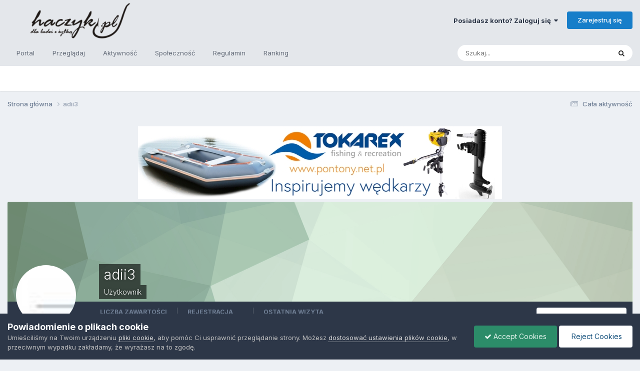

--- FILE ---
content_type: text/html;charset=UTF-8
request_url: https://haczyk.pl/forum/profile/14134-adii3/?tab=field_core_pfield_11
body_size: 9967
content:
<!DOCTYPE html>
<html lang="pl-PL" dir="ltr">
	<head>
		<meta charset="utf-8">
        
		<title>adii3 - Forum wędkarskie haczyk.pl</title>
		
			<script>
(function(i,s,o,g,r,a,m){i['GoogleAnalyticsObject']=r;i[r]=i[r]||function(){
(i[r].q=i[r].q||[]).push(arguments)},i[r].l=1*new Date();a=s.createElement(o),
m=s.getElementsByTagName(o)[0];a.async=1;a.src=g;m.parentNode.insertBefore(a,m)
})(window,document,'script','//www.google-analytics.com/analytics.js','ga');

ga('create', 'UA-48783394-1', 'auto');
ga('send', 'pageview');

</script>

<!-- AutoRequest "ON" -->

<script>

var gfkSstConf = {
"url": "config.sensic.net/pl1-sst-w.js",
"media" : "haczykPL",
"content" : "www"
};


(function (w, d, c, s, id) {
if (d.getElementById(id)) {return;}
w[id] = w[id] || function () {
if ("undefined" == typeof gfkSstApi) {w[id].queue.push(arguments[0]);
} else {gfkSstApi.impression(arguments[0]);}
};
w[id].queue = w[id].queue || [];
var tag = d.createElement(s); var el = d.getElementsByTagName(s)[0];
tag.id = id; tag.async = true; tag.src = '//' + c.url;
el.parentNode.insertBefore(tag, el);
})(window, document, gfkSstConf, 'script', 'gfkSst');

</script> 
		
		
		
		

	<meta name="viewport" content="width=device-width, initial-scale=1">


	
	


	<meta name="twitter:card" content="summary" />




	
		
			
				<meta property="og:site_name" content="Forum wędkarskie haczyk.pl">
			
		
	

	
		
			
				<meta property="og:locale" content="pl_PL">
			
		
	


	
		<link rel="canonical" href="https://haczyk.pl/forum/profile/14134-adii3/" />
	





<link rel="manifest" href="https://haczyk.pl/forum/manifest.webmanifest/">
<meta name="msapplication-config" content="https://haczyk.pl/forum/browserconfig.xml/">
<meta name="msapplication-starturl" content="/">
<meta name="application-name" content="Forum wędkarskie haczyk.pl">
<meta name="apple-mobile-web-app-title" content="Forum wędkarskie haczyk.pl">

	<meta name="theme-color" content="#e4e7eb">










<link rel="preload" href="//haczyk.pl/forum/applications/core/interface/font/fontawesome-webfont.woff2?v=4.7.0" as="font" crossorigin="anonymous">
		


	<link rel="preconnect" href="https://fonts.googleapis.com">
	<link rel="preconnect" href="https://fonts.gstatic.com" crossorigin>
	
		<link href="https://fonts.googleapis.com/css2?family=Inter:wght@300;400;500;600;700&display=swap" rel="stylesheet">
	



	<link rel='stylesheet' href='https://haczyk.pl/forum/uploads/css_built_13/341e4a57816af3ba440d891ca87450ff_framework.css?v=955b6ab35f1762982481' media='all'>

	<link rel='stylesheet' href='https://haczyk.pl/forum/uploads/css_built_13/05e81b71abe4f22d6eb8d1a929494829_responsive.css?v=955b6ab35f1762982481' media='all'>

	<link rel='stylesheet' href='https://haczyk.pl/forum/uploads/css_built_13/20446cf2d164adcc029377cb04d43d17_flags.css?v=955b6ab35f1762982481' media='all'>

	<link rel='stylesheet' href='https://haczyk.pl/forum/uploads/css_built_13/90eb5adf50a8c640f633d47fd7eb1778_core.css?v=955b6ab35f1762982481' media='all'>

	<link rel='stylesheet' href='https://haczyk.pl/forum/uploads/css_built_13/5a0da001ccc2200dc5625c3f3934497d_core_responsive.css?v=955b6ab35f1762982481' media='all'>

	<link rel='stylesheet' href='https://haczyk.pl/forum/uploads/css_built_13/ffdbd8340d5c38a97b780eeb2549bc3f_profiles.css?v=955b6ab35f1762982481' media='all'>

	<link rel='stylesheet' href='https://haczyk.pl/forum/uploads/css_built_13/f2ef08fd7eaff94a9763df0d2e2aaa1f_streams.css?v=955b6ab35f1762982481' media='all'>

	<link rel='stylesheet' href='https://haczyk.pl/forum/uploads/css_built_13/9be4fe0d9dd3ee2160f368f53374cd3f_leaderboard.css?v=955b6ab35f1762982481' media='all'>

	<link rel='stylesheet' href='https://haczyk.pl/forum/uploads/css_built_13/125515e1b6f230e3adf3a20c594b0cea_profiles_responsive.css?v=955b6ab35f1762982481' media='all'>





<link rel='stylesheet' href='https://haczyk.pl/forum/uploads/css_built_13/258adbb6e4f3e83cd3b355f84e3fa002_custom.css?v=955b6ab35f1762982481' media='all'>




		
		

	</head>
	<body class='ipsApp ipsApp_front ipsJS_none ipsClearfix' data-controller='core.front.core.app' data-message="" data-pageApp='core' data-pageLocation='front' data-pageModule='members' data-pageController='profile' data-pageID='14134'  >
		
        

        

		<a href='#ipsLayout_mainArea' class='ipsHide' title='Przejdź do głównej zawartości tej strony' accesskey='m'>Skocz do zawartości</a>
		





		<div id='ipsLayout_header' class='ipsClearfix'>
			<header>
				<div class='ipsLayout_container'>
					


<a href='https://haczyk.pl/forum/' id='elLogo' accesskey='1'><img src="https://haczyk.pl/forum/uploads/monthly_2020_09/1728781060_logoforum.png.d039e7eba2ac0c2c46e3f5f94b7a1bf6.png.b5e7b26c7949110fd38850438dc56238.png" alt='Forum wędkarskie haczyk.pl'></a>

					
						

	<ul id='elUserNav' class='ipsList_inline cSignedOut ipsResponsive_showDesktop'>
		
        
		
        
        
            
            <li id='elSignInLink'>
                <a href='https://haczyk.pl/forum/login/' data-ipsMenu-closeOnClick="false" data-ipsMenu id='elUserSignIn'>
                    Posiadasz konto? Zaloguj się &nbsp;<i class='fa fa-caret-down'></i>
                </a>
                
<div id='elUserSignIn_menu' class='ipsMenu ipsMenu_auto ipsHide'>
	<form accept-charset='utf-8' method='post' action='https://haczyk.pl/forum/login/'>
		<input type="hidden" name="csrfKey" value="2bf3db30619fc0df737087e7a5bdd1cc">
		<input type="hidden" name="ref" value="aHR0cHM6Ly9oYWN6eWsucGwvZm9ydW0vcHJvZmlsZS8xNDEzNC1hZGlpMy8/dGFiPWZpZWxkX2NvcmVfcGZpZWxkXzEx">
		<div data-role="loginForm">
			
			
			
				<div class='ipsColumns ipsColumns_noSpacing'>
					<div class='ipsColumn ipsColumn_wide' id='elUserSignIn_internal'>
						
<div class="ipsPad ipsForm ipsForm_vertical">
	<h4 class="ipsType_sectionHead">Zaloguj się</h4>
	<br><br>
	<ul class='ipsList_reset'>
		<li class="ipsFieldRow ipsFieldRow_noLabel ipsFieldRow_fullWidth">
			
			
				<input type="text" placeholder="Nazwa użytkownika" name="auth" autocomplete="username">
			
		</li>
		<li class="ipsFieldRow ipsFieldRow_noLabel ipsFieldRow_fullWidth">
			<input type="password" placeholder="Hasło" name="password" autocomplete="current-password">
		</li>
		<li class="ipsFieldRow ipsFieldRow_checkbox ipsClearfix">
			<span class="ipsCustomInput">
				<input type="checkbox" name="remember_me" id="remember_me_checkbox" value="1" checked aria-checked="true">
				<span></span>
			</span>
			<div class="ipsFieldRow_content">
				<label class="ipsFieldRow_label" for="remember_me_checkbox">Zapamiętaj mnie</label>
				<span class="ipsFieldRow_desc">Nie polecane na współdzielonych komputerach</span>
			</div>
		</li>
		<li class="ipsFieldRow ipsFieldRow_fullWidth">
			<button type="submit" name="_processLogin" value="usernamepassword" class="ipsButton ipsButton_primary ipsButton_small" id="elSignIn_submit">Zaloguj się</button>
			
				<p class="ipsType_right ipsType_small">
					
						<a href='https://haczyk.pl/forum/lostpassword/' >
					
					Nie pamiętasz hasła?</a>
				</p>
			
		</li>
	</ul>
</div>
					</div>
					<div class='ipsColumn ipsColumn_wide'>
						<div class='ipsPadding' id='elUserSignIn_external'>
							<div class='ipsAreaBackground_light ipsPadding:half'>
								
								
									<div class='ipsType_center ipsMargin_top:half'>
										

<button type="submit" name="_processLogin" value="2" class='ipsButton ipsButton_verySmall ipsButton_fullWidth ipsSocial ipsSocial_facebook' style="background-color: #3a579a">
	
		<span class='ipsSocial_icon'>
			
				<i class='fa fa-facebook-official'></i>
			
		</span>
		<span class='ipsSocial_text'>Użyj konta Facebook</span>
	
</button>
									</div>
								
							</div>
						</div>
					</div>
				</div>
			
		</div>
	</form>
</div>
            </li>
            
        
		
			<li>
				
					<a href='https://haczyk.pl/forum/register/' data-ipsDialog data-ipsDialog-size='narrow' data-ipsDialog-title='Zarejestruj się' id='elRegisterButton' class='ipsButton ipsButton_normal ipsButton_primary'>Zarejestruj się</a>
				
			</li>
		
	</ul>

						
<ul class='ipsMobileHamburger ipsList_reset ipsResponsive_hideDesktop'>
	<li data-ipsDrawer data-ipsDrawer-drawerElem='#elMobileDrawer'>
		<a href='#'>
			
			
				
			
			
			
			<i class='fa fa-navicon'></i>
		</a>
	</li>
</ul>
					
				</div>
			</header>
			

	<nav data-controller='core.front.core.navBar' class=' ipsResponsive_showDesktop'>
		<div class='ipsNavBar_primary ipsLayout_container '>
			<ul data-role="primaryNavBar" class='ipsClearfix'>
				


	
		
		
		<li  id='elNavSecondary_27' data-role="navBarItem" data-navApp="core" data-navExt="CustomItem">
			
			
				<a href="http://haczyk.pl/"  data-navItem-id="27" >
					Portal<span class='ipsNavBar_active__identifier'></span>
				</a>
			
			
		</li>
	
	

	
		
		
		<li  id='elNavSecondary_1' data-role="navBarItem" data-navApp="core" data-navExt="CustomItem">
			
			
				<a href="https://haczyk.pl/forum/"  data-navItem-id="1" >
					Przeglądaj<span class='ipsNavBar_active__identifier'></span>
				</a>
			
			
				<ul class='ipsNavBar_secondary ipsHide' data-role='secondaryNavBar'>
					


	
		
		
		<li  id='elNavSecondary_8' data-role="navBarItem" data-navApp="forums" data-navExt="Forums">
			
			
				<a href="https://haczyk.pl/forum/"  data-navItem-id="8" >
					Forum<span class='ipsNavBar_active__identifier'></span>
				</a>
			
			
		</li>
	
	

	
		
		
		<li  id='elNavSecondary_9' data-role="navBarItem" data-navApp="gallery" data-navExt="Gallery">
			
			
				<a href="https://haczyk.pl/forum/gallery/"  data-navItem-id="9" >
					Galeria<span class='ipsNavBar_active__identifier'></span>
				</a>
			
			
		</li>
	
	

	
	

	
		
		
		<li  id='elNavSecondary_11' data-role="navBarItem" data-navApp="core" data-navExt="StaffDirectory">
			
			
				<a href="https://haczyk.pl/forum/staff/"  data-navItem-id="11" >
					Administracja<span class='ipsNavBar_active__identifier'></span>
				</a>
			
			
		</li>
	
	

	
		
		
		<li  id='elNavSecondary_12' data-role="navBarItem" data-navApp="core" data-navExt="OnlineUsers">
			
			
				<a href="https://haczyk.pl/forum/online/"  data-navItem-id="12" >
					Użytkownicy online<span class='ipsNavBar_active__identifier'></span>
				</a>
			
			
		</li>
	
	

					<li class='ipsHide' id='elNavigationMore_1' data-role='navMore'>
						<a href='#' data-ipsMenu data-ipsMenu-appendTo='#elNavigationMore_1' id='elNavigationMore_1_dropdown'>Więcej <i class='fa fa-caret-down'></i></a>
						<ul class='ipsHide ipsMenu ipsMenu_auto' id='elNavigationMore_1_dropdown_menu' data-role='moreDropdown'></ul>
					</li>
				</ul>
			
		</li>
	
	

	
		
		
		<li  id='elNavSecondary_2' data-role="navBarItem" data-navApp="core" data-navExt="CustomItem">
			
			
				<a href="https://haczyk.pl/forum/discover/"  data-navItem-id="2" >
					Aktywność<span class='ipsNavBar_active__identifier'></span>
				</a>
			
			
				<ul class='ipsNavBar_secondary ipsHide' data-role='secondaryNavBar'>
					


	
		
		
		<li  id='elNavSecondary_3' data-role="navBarItem" data-navApp="core" data-navExt="AllActivity">
			
			
				<a href="https://haczyk.pl/forum/discover/"  data-navItem-id="3" >
					Cała aktywność<span class='ipsNavBar_active__identifier'></span>
				</a>
			
			
		</li>
	
	

	
		
		
		<li  id='elNavSecondary_4' data-role="navBarItem" data-navApp="core" data-navExt="YourActivityStreams">
			
			
				<a href="#"  data-navItem-id="4" >
					Twoje kanały aktywności<span class='ipsNavBar_active__identifier'></span>
				</a>
			
			
		</li>
	
	

	
		
		
		<li  id='elNavSecondary_5' data-role="navBarItem" data-navApp="core" data-navExt="YourActivityStreamsItem">
			
			
				<a href="https://haczyk.pl/forum/discover/unread/"  data-navItem-id="5" >
					Nieprzeczytana zawartość<span class='ipsNavBar_active__identifier'></span>
				</a>
			
			
		</li>
	
	

	
		
		
		<li  id='elNavSecondary_6' data-role="navBarItem" data-navApp="core" data-navExt="YourActivityStreamsItem">
			
			
				<a href="https://haczyk.pl/forum/discover/content-started/"  data-navItem-id="6" >
					Zawartość, którą rozpocząłeś<span class='ipsNavBar_active__identifier'></span>
				</a>
			
			
		</li>
	
	

	
		
		
		<li  id='elNavSecondary_7' data-role="navBarItem" data-navApp="core" data-navExt="Search">
			
			
				<a href="https://haczyk.pl/forum/search/"  data-navItem-id="7" >
					Szukaj<span class='ipsNavBar_active__identifier'></span>
				</a>
			
			
		</li>
	
	

					<li class='ipsHide' id='elNavigationMore_2' data-role='navMore'>
						<a href='#' data-ipsMenu data-ipsMenu-appendTo='#elNavigationMore_2' id='elNavigationMore_2_dropdown'>Więcej <i class='fa fa-caret-down'></i></a>
						<ul class='ipsHide ipsMenu ipsMenu_auto' id='elNavigationMore_2_dropdown_menu' data-role='moreDropdown'></ul>
					</li>
				</ul>
			
		</li>
	
	

	
		
		
		<li  id='elNavSecondary_26' data-role="navBarItem" data-navApp="core" data-navExt="CustomItem">
			
			
				<a href="https://haczyk.pl/forum/search/?type=core_members" target='_blank' rel="noopener" data-navItem-id="26" >
					Społeczność<span class='ipsNavBar_active__identifier'></span>
				</a>
			
			
		</li>
	
	

	
		
		
		<li  id='elNavSecondary_28' data-role="navBarItem" data-navApp="core" data-navExt="CustomItem">
			
			
				<a href="https://haczyk.pl/forum/topic/382-regulamin-forum-httphaczykplforum_ipbindexphptopic382-regulamin-forum-haczykplhaczykpl/"  data-navItem-id="28" >
					Regulamin<span class='ipsNavBar_active__identifier'></span>
				</a>
			
			
		</li>
	
	

	
		
		
		<li  id='elNavSecondary_29' data-role="navBarItem" data-navApp="core" data-navExt="Leaderboard">
			
			
				<a href="https://haczyk.pl/forum/leaderboard/"  data-navItem-id="29" >
					Ranking<span class='ipsNavBar_active__identifier'></span>
				</a>
			
			
		</li>
	
	

	
	

	
	

				<li class='ipsHide' id='elNavigationMore' data-role='navMore'>
					<a href='#' data-ipsMenu data-ipsMenu-appendTo='#elNavigationMore' id='elNavigationMore_dropdown'>Więcej</a>
					<ul class='ipsNavBar_secondary ipsHide' data-role='secondaryNavBar'>
						<li class='ipsHide' id='elNavigationMore_more' data-role='navMore'>
							<a href='#' data-ipsMenu data-ipsMenu-appendTo='#elNavigationMore_more' id='elNavigationMore_more_dropdown'>Więcej <i class='fa fa-caret-down'></i></a>
							<ul class='ipsHide ipsMenu ipsMenu_auto' id='elNavigationMore_more_dropdown_menu' data-role='moreDropdown'></ul>
						</li>
					</ul>
				</li>
			</ul>
			

	<div id="elSearchWrapper">
		<div id='elSearch' data-controller="core.front.core.quickSearch">
			<form accept-charset='utf-8' action='//haczyk.pl/forum/search/?do=quicksearch' method='post'>
                <input type='search' id='elSearchField' placeholder='Szukaj...' name='q' autocomplete='off' aria-label='Szukaj'>
                <details class='cSearchFilter'>
                    <summary class='cSearchFilter__text'></summary>
                    <ul class='cSearchFilter__menu'>
                        
                        <li><label><input type="radio" name="type" value="all" ><span class='cSearchFilter__menuText'>Wszędzie</span></label></li>
                        
                        
                            <li><label><input type="radio" name="type" value="core_statuses_status" checked><span class='cSearchFilter__menuText'>Aktualizacje statusu</span></label></li>
                        
                            <li><label><input type="radio" name="type" value="forums_topic"><span class='cSearchFilter__menuText'>Tematy</span></label></li>
                        
                            <li><label><input type="radio" name="type" value="gallery_image"><span class='cSearchFilter__menuText'>Grafiki</span></label></li>
                        
                            <li><label><input type="radio" name="type" value="gallery_album_item"><span class='cSearchFilter__menuText'>Albumy</span></label></li>
                        
                            <li><label><input type="radio" name="type" value="core_members"><span class='cSearchFilter__menuText'>Użytkownicy</span></label></li>
                        
                    </ul>
                </details>
				<button class='cSearchSubmit' type="submit" aria-label='Szukaj'><i class="fa fa-search"></i></button>
			</form>
		</div>
	</div>

		</div>
	</nav>

			
<ul id='elMobileNav' class='ipsResponsive_hideDesktop' data-controller='core.front.core.mobileNav'>
	
		
			<li id='elMobileBreadcrumb'>
				<a href='https://haczyk.pl/forum/'>
					<span>Strona główna</span>
				</a>
			</li>
		
	
	
	
	<li >
		<a data-action="defaultStream" href='https://haczyk.pl/forum/discover/'><i class="fa fa-newspaper-o" aria-hidden="true"></i></a>
	</li>

	

	
		<li class='ipsJS_show'>
			<a href='https://haczyk.pl/forum/search/'><i class='fa fa-search'></i></a>
		</li>
	
</ul>
		</div>
		<main id='ipsLayout_body' class='ipsLayout_container'>
			<div id='ipsLayout_contentArea'>
				<div id='ipsLayout_contentWrapper'>
					
<nav class='ipsBreadcrumb ipsBreadcrumb_top ipsFaded_withHover'>
	

	<ul class='ipsList_inline ipsPos_right'>
		
		<li >
			<a data-action="defaultStream" class='ipsType_light '  href='https://haczyk.pl/forum/discover/'><i class="fa fa-newspaper-o" aria-hidden="true"></i> <span>Cała aktywność</span></a>
		</li>
		
	</ul>

	<ul data-role="breadcrumbList">
		<li>
			<a title="Strona główna" href='https://haczyk.pl/forum/'>
				<span>Strona główna <i class='fa fa-angle-right'></i></span>
			</a>
		</li>
		
		
			<li>
				
					<a href='https://haczyk.pl/forum/profile/14134-adii3/'>
						<span>adii3 </span>
					</a>
				
			</li>
		
	</ul>
</nav>
					
					<div id='ipsLayout_mainArea'>
						 <center>
   
<a href="http://www.pontony.net.pl/" target="_blank"><img src="https://haczyk.pl/galeria/albums/userpics/10677/banery/tokarex.jpg" alt="tokarex pontony" title="tokarex pontony" width="728" height="146" border="0" hspace="0" vspace="5" /></a>  


</center>
						
						
						

	




						

<!-- When altering this template be sure to also check for similar in the hovercard -->
<div data-controller='core.front.profile.main'>
	

<header data-role="profileHeader">
    <div class='ipsPageHead_special ' id='elProfileHeader' data-controller='core.global.core.coverPhoto' data-url="https://haczyk.pl/forum/profile/14134-adii3/?csrfKey=2bf3db30619fc0df737087e7a5bdd1cc" data-coverOffset='0'>
        
        <div class='ipsCoverPhoto_container' style="background-color: hsl(128, 100%, 80% )">
            <img src='https://haczyk.pl/forum/uploads/set_resources_13/84c1e40ea0e759e3f1505eb1788ddf3c_pattern.png' class='ipsCoverPhoto_photo' data-action="toggleCoverPhoto" alt=''>
        </div>
        
        
        <div class='ipsColumns ipsColumns_collapsePhone' data-hideOnCoverEdit>
            <div class='ipsColumn ipsColumn_fixed ipsColumn_narrow ipsPos_center' id='elProfilePhoto'>
                
                <a href="https://haczyk.pl/forum/uploads/monthly_2019_02/LOGO.JPG.8348dc4a1549ab7fbf35a56de05043a0.JPG" data-ipsLightbox class='ipsUserPhoto ipsUserPhoto_xlarge'>
                    <img src='https://haczyk.pl/forum/uploads/monthly_2019_02/LOGO.thumb.JPG.ae6d12fbac20395bf4a37cbd0e44c26b.JPG' alt=''>
                </a>
                
                
            </div>
            <div class='ipsColumn ipsColumn_fluid'>
                <div class='ipsPos_left ipsPad cProfileHeader_name ipsType_normal'>
                    <h1 class='ipsType_reset ipsPageHead_barText'>
                        adii3

                        
                        
                    </h1>
                    <span>
						
						<span class='ipsPageHead_barText'><span style='color:#'>Użytkownik</span></span>
					</span>
                </div>
                
                <ul class='ipsList_inline ipsPad ipsResponsive_hidePhone ipsResponsive_block ipsPos_left'>
                    
                    <li>

<div data-followApp='core' data-followArea='member' data-followID='14134'  data-controller='core.front.core.followButton'>
	
		

	
</div></li>
                    
                    
                </ul>
                
            </div>
        </div>
    </div>

    <div class='ipsGrid ipsAreaBackground ipsPad ipsResponsive_showPhone ipsResponsive_block'>
        
        
        

        
        
        <div data-role='switchView' class='ipsGrid_span12'>
            <div data-action="goToProfile" data-type='phone' class='ipsHide'>
                <a href='https://haczyk.pl/forum/profile/14134-adii3/' class='ipsButton ipsButton_veryLight ipsButton_small ipsButton_fullWidth' title="Profil adii3"><i class='fa fa-user'></i></a>
            </div>
            <div data-action="browseContent" data-type='phone' class=''>
                <a href="https://haczyk.pl/forum/profile/14134-adii3/content/" rel="nofollow" class='ipsButton ipsButton_veryLight ipsButton_small ipsButton_fullWidth'  title="Zawartość adii3"><i class='fa fa-newspaper-o'></i></a>
            </div>
        </div>
    </div>

    <div id='elProfileStats' class='ipsClearfix sm:ipsPadding ipsResponsive_pull'>
        <div data-role='switchView' class='ipsResponsive_hidePhone ipsPos_right'>
            <a href='https://haczyk.pl/forum/profile/14134-adii3/' class='ipsButton ipsButton_veryLight ipsButton_small ipsPos_right ipsHide' data-action="goToProfile" data-type='full' title="Profil adii3"><i class='fa fa-user'></i> <span class='ipsResponsive_showDesktop ipsResponsive_inline'>&nbsp;Pokaż profil</span></a>
            <a href="https://haczyk.pl/forum/profile/14134-adii3/content/" rel="nofollow" class='ipsButton ipsButton_veryLight ipsButton_small ipsPos_right ' data-action="browseContent" data-type='full' title="Zawartość adii3"><i class='fa fa-newspaper-o'></i> <span class='ipsResponsive_showDesktop ipsResponsive_inline'>&nbsp;Zobacz aktywność</span></a>
        </div>
        <ul class='ipsList_reset ipsFlex ipsFlex-ai:center ipsFlex-fw:wrap ipsPos_left ipsResponsive_noFloat'>
            <li>
                <h4 class='ipsType_minorHeading'>Liczba zawartości</h4>
                1
            </li>
            <li>
                <h4 class='ipsType_minorHeading'>Rejestracja</h4>
                <time datetime='2019-01-04T12:54:51Z' title='04.01.2019 12:54' data-short='7 l '>4 Stycznia 2019</time>
            </li>
            
            <li>
                <h4 class='ipsType_minorHeading'>Ostatnia wizyta</h4>
                <span>
					
                    <time datetime='2019-03-09T09:05:51Z' title='09.03.2019 09:05' data-short='6 l '>9 Marca 2019</time>
				</span>
            </li>
            
            
        </ul>
    </div>
</header>
	<div data-role="profileContent" class='ipsSpacer_top'>

		<div class='ipsColumns ipsColumns_collapseTablet' data-controller="core.front.profile.body">
			<div class='ipsColumn ipsColumn_fixed ipsColumn_veryWide' id='elProfileInfoColumn'>
				<div class='ipsPadding ipsBox ipsResponsive_pull'>
					
					
						

						
					

					
					
					
                        
                    
					
	 				
					
						
						<div class='ipsWidget ipsWidget_vertical cProfileSidebarBlock ipsBox ipsBox--child ipsSpacer_bottom' data-location='customFields'>
							
                                <h2 class='ipsWidget_title ipsType_reset'>Informacje o profilu</h2>
                            
                            <div class='ipsWidget_inner ipsPad'>
								<ul class='ipsDataList ipsDataList_reducedSpacing cProfileFields'>
									
									
									
									
										<li class='ipsDataItem ipsType_break'>
											
												<span class='ipsDataItem_generic ipsDataItem_size3 ipsType_break'><strong>Lokalizacja</strong></span>
												<div class='ipsDataItem_generic'><div class='ipsType_break ipsContained'>Polska</div></div>
											
										</li>
									
									
									
										<li class='ipsDataItem ipsType_break'>
											
												<span class='ipsDataItem_generic ipsDataItem_size3 ipsType_break'><strong>Zainteresowanie</strong></span>
												<div class='ipsDataItem_generic'><div class='ipsType_break ipsContained'>https://łowimy.pl</div></div>
											
										</li>
									
									
								</ul>
							</div>
						</div>
						
					
					
					
						<div class='ipsWidget ipsWidget_vertical cProfileSidebarBlock ipsBox ipsBox--child ipsSpacer_bottom' data-controller='core.front.profile.toggleBlock'>
							


	<h2 class='ipsWidget_title ipsType_reset'>
		Ostatnie wizyty
	</h2>
	<div class='ipsWidget_inner ipsPad'>
		<div class='ipsType_center ipsType_medium'>
			<p class='ipsType_light'>
				Blok z ostatnimi odwiedzającymi dany profil jest wyłączony i nie jest wyświetlany użytkownikom.
			</p>
            
		</div>
	</div>

		
						</div>
					
				</div>

			</div>
			<section class='ipsColumn ipsColumn_fluid'>
				
					<div class='ipsWidget ipsBox ipsMargin_bottom'>
						<h2 class='ipsWidget_title ipsType_reset ipsFlex ipsFlex-ai:center ipsFlex-jc:between'>
							<span>
								
									adii3's Achievements
								
							</span>
						</h2>
						<div class='ipsWidget_inner ipsPadding_horizontal ipsPadding_vertical:half ipsType_center cProfileAchievements'>
							
							
									
								
							
							
								
									<div class='ipsPadding_vertical:half'>
								
										<p class='ipsType_reset cProfileRepScore cProfileRepScore_neutral ipsRadius:full ipsDimension_height:4 ipsDimension_minWidth:4 ipsPadding_horizontal:half ipsType_large ipsFlex-inline ipsFlex-ai:center ipsFlex-jc:center' data-ipsTooltip title="Neutral">0</p>
										<h3 class='ipsType_reset ipsType_unbold ipsType_medium ipsType_light ipsMargin_top:half'>
											Reputacja
										</h3>
								
									</div>
								
							
							
						</div>
					</div>
				

				<div class='ipsBox ipsResponsive_pull'>
					

	<div class='ipsTabs ipsTabs_stretch ipsClearfix' id='elProfileTabs' data-ipsTabBar data-ipsTabBar-contentArea='#elProfileTabs_content'>
		<a href='#elProfileTabs' data-action='expandTabs'><i class='fa fa-caret-down'></i></a>
		<ul role="tablist">
			
				<li>
					<a href='https://haczyk.pl/forum/profile/14134-adii3/?tab=activity' id='elProfileTab_activity' class='ipsTabs_item ipsType_center ' role="tab" aria-selected="false">Kanał aktywności</a>
				</li>
			
				<li>
					<a href='https://haczyk.pl/forum/profile/14134-adii3/?tab=field_core_pfield_11' id='elProfileTab_field_core_pfield_11' class='ipsTabs_item ipsType_center ipsTabs_activeItem' role="tab" aria-selected="true">About Me</a>
				</li>
			
				<li>
					<a href='https://haczyk.pl/forum/profile/14134-adii3/?tab=node_gallery_galleryImages' id='elProfileTab_node_gallery_galleryImages' class='ipsTabs_item ipsType_center ' role="tab" aria-selected="false">Images</a>
				</li>
			
		</ul>
	</div>

<div id='elProfileTabs_content' class='ipsTabs_panels ipsPadding ipsAreaBackground_reset'>
	
		
	
		
			<div id="ipsTabs_elProfileTabs_elProfileTab_field_core_pfield_11_panel" class='ipsTabs_panel ipsAreaBackground_reset'>
				
<h2 class='ipsType_pageTitle ipsSpacer_top'>About Me</h2>
<div class='ipsType_richText ipsType_normal ipsSpacer_top' data-controller='core.front.core.lightboxedImages'>
	<p>
	<a href="https://xn--owimy-j7a.pl" rel="external nofollow">https://łowimy.pl</a>
</p>
</div>

			</div>
		
	
		
	
</div>
				</div>
			</section>
		</div>

	</div>
</div>


						


					</div>
					


					
<nav class='ipsBreadcrumb ipsBreadcrumb_bottom ipsFaded_withHover'>
	
		


	

	<ul class='ipsList_inline ipsPos_right'>
		
		<li >
			<a data-action="defaultStream" class='ipsType_light '  href='https://haczyk.pl/forum/discover/'><i class="fa fa-newspaper-o" aria-hidden="true"></i> <span>Cała aktywność</span></a>
		</li>
		
	</ul>

	<ul data-role="breadcrumbList">
		<li>
			<a title="Strona główna" href='https://haczyk.pl/forum/'>
				<span>Strona główna <i class='fa fa-angle-right'></i></span>
			</a>
		</li>
		
		
			<li>
				
					<a href='https://haczyk.pl/forum/profile/14134-adii3/'>
						<span>adii3 </span>
					</a>
				
			</li>
		
	</ul>
</nav>
				</div>
			</div>
			
		</main>
		<footer id='ipsLayout_footer' class='ipsClearfix'>
			<div class='ipsLayout_container'>
				<center><iframe src="//www.facebook.com/plugins/likebox.php?href=http%3A%2F%2Fwww.facebook.com%2Fpages%2Fhaczykpl%2F413223848694033&width=750&height=258&colorscheme=light&show_faces=true&border_color&stream=false&header=false" scrolling="no" frameborder="0" style="border:none; overflow:hidden; width:728px; height:258px;" allowTransparency="true"></iframe><center>
				


<ul class='ipsList_inline ipsType_center ipsSpacer_top' id="elFooterLinks">
	
	
	
	
	
	
	<li><a rel="nofollow" href='https://haczyk.pl/forum/cookies/'>Ciasteczka</a></li>

</ul>	


<p id='elCopyright'>
	<span id='elCopyright_userLine'></span>
	<a rel='nofollow' title='Invision Community' href='https://www.invisioncommunity.com/'>Powered by Invision Community</a>
</p>
			</div>
		</footer>
		
<div id='elMobileDrawer' class='ipsDrawer ipsHide'>
	<div class='ipsDrawer_menu'>
		<a href='#' class='ipsDrawer_close' data-action='close'><span>&times;</span></a>
		<div class='ipsDrawer_content ipsFlex ipsFlex-fd:column'>
			
				<div class='ipsPadding ipsBorder_bottom'>
					<ul class='ipsToolList ipsToolList_vertical'>
						<li>
							<a href='https://haczyk.pl/forum/login/' id='elSigninButton_mobile' class='ipsButton ipsButton_light ipsButton_small ipsButton_fullWidth'>Posiadasz konto? Zaloguj się</a>
						</li>
						
							<li>
								
									<a href='https://haczyk.pl/forum/register/' data-ipsDialog data-ipsDialog-size='narrow' data-ipsDialog-title='Zarejestruj się' data-ipsDialog-fixed='true' id='elRegisterButton_mobile' class='ipsButton ipsButton_small ipsButton_fullWidth ipsButton_important'>Zarejestruj się</a>
								
							</li>
						
					</ul>
				</div>
			

			

			<ul class='ipsDrawer_list ipsFlex-flex:11'>
				

				
				
				
				
					
						
						
							<li><a href='http://haczyk.pl/' >Portal</a></li>
						
					
				
					
						
						
							<li class='ipsDrawer_itemParent'>
								<h4 class='ipsDrawer_title'><a href='#'>Przeglądaj</a></h4>
								<ul class='ipsDrawer_list'>
									<li data-action="back"><a href='#'>Wróć</a></li>
									
									
										
										
										
											
												
													
													
									
													
									
									
									
										


	
		
			<li>
				<a href='https://haczyk.pl/forum/' >
					Forum
				</a>
			</li>
		
	

	
		
			<li>
				<a href='https://haczyk.pl/forum/gallery/' >
					Galeria
				</a>
			</li>
		
	

	

	
		
			<li>
				<a href='https://haczyk.pl/forum/staff/' >
					Administracja
				</a>
			</li>
		
	

	
		
			<li>
				<a href='https://haczyk.pl/forum/online/' >
					Użytkownicy online
				</a>
			</li>
		
	

										
								</ul>
							</li>
						
					
				
					
						
						
							<li class='ipsDrawer_itemParent'>
								<h4 class='ipsDrawer_title'><a href='#'>Aktywność</a></h4>
								<ul class='ipsDrawer_list'>
									<li data-action="back"><a href='#'>Wróć</a></li>
									
									
										
										
										
											
												
													
													
									
													
									
									
									
										


	
		
			<li>
				<a href='https://haczyk.pl/forum/discover/' >
					Cała aktywność
				</a>
			</li>
		
	

	
		
			<li>
				<a href='' >
					Twoje kanały aktywności
				</a>
			</li>
		
	

	
		
			<li>
				<a href='https://haczyk.pl/forum/discover/unread/' >
					Nieprzeczytana zawartość
				</a>
			</li>
		
	

	
		
			<li>
				<a href='https://haczyk.pl/forum/discover/content-started/' >
					Zawartość, którą rozpocząłeś
				</a>
			</li>
		
	

	
		
			<li>
				<a href='https://haczyk.pl/forum/search/' >
					Szukaj
				</a>
			</li>
		
	

										
								</ul>
							</li>
						
					
				
					
						
						
							<li><a href='https://haczyk.pl/forum/search/?type=core_members' target='_blank' rel="noopener">Społeczność</a></li>
						
					
				
					
						
						
							<li><a href='https://haczyk.pl/forum/topic/382-regulamin-forum-httphaczykplforum_ipbindexphptopic382-regulamin-forum-haczykplhaczykpl/' >Regulamin</a></li>
						
					
				
					
						
						
							<li><a href='https://haczyk.pl/forum/leaderboard/' >Ranking</a></li>
						
					
				
					
				
					
				
				
			</ul>

			
		</div>
	</div>
</div>

<div id='elMobileCreateMenuDrawer' class='ipsDrawer ipsHide'>
	<div class='ipsDrawer_menu'>
		<a href='#' class='ipsDrawer_close' data-action='close'><span>&times;</span></a>
		<div class='ipsDrawer_content ipsSpacer_bottom ipsPad'>
			<ul class='ipsDrawer_list'>
				<li class="ipsDrawer_listTitle ipsType_reset">Dodaj nową pozycję...</li>
				
			</ul>
		</div>
	</div>
</div>
		




















<div id='elGuestTerms' class='ipsPad_half ipsJS_hide' data-role='cookieConsentBar' data-controller='core.front.core.guestTerms'>
	<div class='ipsLayout_container cGuestTerms'>
		<div>
			<h2 class='ipsType_sectionHead'>Powiadomienie o plikach cookie</h2>
			<p class='ipsType_reset ipsType_medium cGuestTerms_contents'>Umieściliśmy na Twoim urządzeniu <a href='https://haczyk.pl/forum/cookies/'>pliki cookie</a>, aby pomóc Ci usprawnić przeglądanie strony. Możesz <a href='https://haczyk.pl/forum/cookies/'>dostosować ustawienia plików cookie</a>, w przeciwnym wypadku zakładamy, że wyrażasz na to zgodę.</p>
		</div>
		<div class='ipsFlex-flex:11 ipsFlex ipsFlex-fw:wrap ipsGap:3'>
			
			<form action="https://haczyk.pl/forum/index.php?app=core&amp;module=system&amp;controller=cookies&amp;do=cookieConsentToggle&amp;ref=aHR0cHM6Ly9oYWN6eWsucGwvZm9ydW0vcHJvZmlsZS8xNDEzNC1hZGlpMy8/dGFiPWZpZWxkX2NvcmVfcGZpZWxkXzEx&amp;csrfKey=2bf3db30619fc0df737087e7a5bdd1cc" method="post">
			    <input type="hidden" name='ref' value="aHR0cHM6Ly9oYWN6eWsucGwvZm9ydW0vcHJvZmlsZS8xNDEzNC1hZGlpMy8/dGFiPWZpZWxkX2NvcmVfcGZpZWxkXzEx">
                <button type="submit" name="status" value="1" class='ipsButton ipsButton_positive ipsButton_large ipsFlex-flex:11'><i class='fa fa-check'></i>&nbsp;Accept Cookies</button>
                <button type="submit" name="status" value="0" class='ipsButton ipsButton_veryLight ipsButton_large ipsFlex-flex:11'>&nbsp;Reject Cookies</button>
			</form>
			
		</div>
	</div>
</div>


		

	
	<script type='text/javascript'>
		var ipsDebug = false;		
	
		var CKEDITOR_BASEPATH = '//haczyk.pl/forum/applications/core/interface/ckeditor/ckeditor/';
	
		var ipsSettings = {
			
			
			cookie_path: "/forum/",
			
			cookie_prefix: "ips4_",
			
			
			cookie_ssl: true,
			
            essential_cookies: ["oauth_authorize","member_id","login_key","clearAutosave","lastSearch","device_key","IPSSessionFront","loggedIn","noCache","hasJS","cookie_consent","cookie_consent_optional","guestTermsDismissed","codeVerifier","forumpass_*"],
			upload_imgURL: "https://haczyk.pl/forum/uploads/set_resources_13/0cb563f8144768654a2205065d13abd6_upload.png",
			message_imgURL: "https://haczyk.pl/forum/uploads/set_resources_13/0cb563f8144768654a2205065d13abd6_message.png",
			notification_imgURL: "https://haczyk.pl/forum/uploads/set_resources_13/0cb563f8144768654a2205065d13abd6_notification.png",
			baseURL: "//haczyk.pl/forum/",
			jsURL: "//haczyk.pl/forum/applications/core/interface/js/js.php",
			csrfKey: "2bf3db30619fc0df737087e7a5bdd1cc",
			antiCache: "955b6ab35f1762982481",
			jsAntiCache: "955b6ab35f1767906927",
			disableNotificationSounds: true,
			useCompiledFiles: true,
			links_external: true,
			memberID: 0,
			lazyLoadEnabled: true,
			blankImg: "//haczyk.pl/forum/applications/core/interface/js/spacer.png",
			googleAnalyticsEnabled: true,
			matomoEnabled: false,
			viewProfiles: true,
			mapProvider: 'none',
			mapApiKey: '',
			pushPublicKey: "BNXOuPI8NMX23OdxRDmnYWYw-qcmx9EqbHRsz7ygZfbiDITQ3EUCaI5SO02Mk0in5iBb17Qxy-z2cSQ0wdam6qI",
			relativeDates: true
		};
		
		
		
		
			ipsSettings['maxImageDimensions'] = {
				width: 400,
				height: 300
			};
		
		
	</script>





<script type='text/javascript' src='https://haczyk.pl/forum/uploads/javascript_global/root_library.js?v=955b6ab35f1767906927' data-ips></script>


<script type='text/javascript' src='https://haczyk.pl/forum/uploads/javascript_global/root_js_lang_2.js?v=955b6ab35f1767906927' data-ips></script>


<script type='text/javascript' src='https://haczyk.pl/forum/uploads/javascript_global/root_framework.js?v=955b6ab35f1767906927' data-ips></script>


<script type='text/javascript' src='https://haczyk.pl/forum/uploads/javascript_core/global_global_core.js?v=955b6ab35f1767906927' data-ips></script>


<script type='text/javascript' src='https://haczyk.pl/forum/uploads/javascript_global/root_front.js?v=955b6ab35f1767906927' data-ips></script>


<script type='text/javascript' src='https://haczyk.pl/forum/uploads/javascript_core/front_front_core.js?v=955b6ab35f1767906927' data-ips></script>


<script type='text/javascript' src='https://haczyk.pl/forum/uploads/javascript_core/front_front_statuses.js?v=955b6ab35f1767906927' data-ips></script>


<script type='text/javascript' src='https://haczyk.pl/forum/uploads/javascript_core/front_front_profile.js?v=955b6ab35f1767906927' data-ips></script>


<script type='text/javascript' src='https://haczyk.pl/forum/uploads/javascript_core/front_app.js?v=955b6ab35f1767906927' data-ips></script>


<script type='text/javascript' src='https://haczyk.pl/forum/uploads/javascript_global/root_map.js?v=955b6ab35f1767906927' data-ips></script>



	<script type='text/javascript'>
		
			ips.setSetting( 'date_format', jQuery.parseJSON('"dd.mm.yy"') );
		
			ips.setSetting( 'date_first_day', jQuery.parseJSON('0') );
		
			ips.setSetting( 'ipb_url_filter_option', jQuery.parseJSON('"none"') );
		
			ips.setSetting( 'url_filter_any_action', jQuery.parseJSON('"allow"') );
		
			ips.setSetting( 'bypass_profanity', jQuery.parseJSON('0') );
		
			ips.setSetting( 'emoji_style', jQuery.parseJSON('"native"') );
		
			ips.setSetting( 'emoji_shortcodes', jQuery.parseJSON('true') );
		
			ips.setSetting( 'emoji_ascii', jQuery.parseJSON('true') );
		
			ips.setSetting( 'emoji_cache', jQuery.parseJSON('1683604086') );
		
			ips.setSetting( 'image_jpg_quality', jQuery.parseJSON('75') );
		
			ips.setSetting( 'cloud2', jQuery.parseJSON('false') );
		
			ips.setSetting( 'isAnonymous', jQuery.parseJSON('false') );
		
		
        
    </script>



<script type='application/ld+json'>
{
    "@context": "http://schema.org",
    "@type": "ProfilePage",
    "url": "https://haczyk.pl/forum/profile/14134-adii3/",
    "name": "adii3",
    "mainEntity": {
        "@type": "Person",
        "name": "adii3",
        "identifier": 14134
    },
    "primaryImageOfPage": {
        "@type": "ImageObject",
        "contentUrl": "https://haczyk.pl/forum/uploads/monthly_2019_02/LOGO.thumb.JPG.ae6d12fbac20395bf4a37cbd0e44c26b.JPG",
        "representativeOfPage": true,
        "thumbnail": {
            "@type": "ImageObject",
            "contentUrl": "https://haczyk.pl/forum/uploads/monthly_2019_02/LOGO.thumb.JPG.ae6d12fbac20395bf4a37cbd0e44c26b.JPG"
        }
    },
    "thumbnailUrl": "https://haczyk.pl/forum/uploads/monthly_2019_02/LOGO.thumb.JPG.ae6d12fbac20395bf4a37cbd0e44c26b.JPG",
    "image": "https://haczyk.pl/forum/uploads/monthly_2019_02/LOGO.JPG.8348dc4a1549ab7fbf35a56de05043a0.JPG",
    "relatedLink": "https://haczyk.pl/forum/profile/14134-adii3/content/",
    "dateCreated": "2019-01-04T12:54:51+0000",
    "interactionStatistic": [
        {
            "@type": "InteractionCounter",
            "interactionType": "http://schema.org/CommentAction",
            "userInteractionCount": 1
        },
        {
            "@type": "InteractionCounter",
            "interactionType": "http://schema.org/ViewAction",
            "userInteractionCount": 589
        }
    ]
}	
</script>

<script type='application/ld+json'>
{
    "@context": "http://www.schema.org",
    "publisher": "https://haczyk.pl/forum/#organization",
    "@type": "WebSite",
    "@id": "https://haczyk.pl/forum/#website",
    "mainEntityOfPage": "https://haczyk.pl/forum/",
    "name": "Forum w\u0119dkarskie haczyk.pl",
    "url": "https://haczyk.pl/forum/",
    "potentialAction": {
        "type": "SearchAction",
        "query-input": "required name=query",
        "target": "https://haczyk.pl/forum/search/?q={query}"
    },
    "inLanguage": [
        {
            "@type": "Language",
            "name": "Polski",
            "alternateName": "pl-PL"
        }
    ]
}	
</script>

<script type='application/ld+json'>
{
    "@context": "http://www.schema.org",
    "@type": "Organization",
    "@id": "https://haczyk.pl/forum/#organization",
    "mainEntityOfPage": "https://haczyk.pl/forum/",
    "name": "Forum w\u0119dkarskie haczyk.pl",
    "url": "https://haczyk.pl/forum/",
    "logo": {
        "@type": "ImageObject",
        "@id": "https://haczyk.pl/forum/#logo",
        "url": "https://haczyk.pl/forum/uploads/monthly_2020_09/1728781060_logoforum.png.d039e7eba2ac0c2c46e3f5f94b7a1bf6.png.b5e7b26c7949110fd38850438dc56238.png"
    }
}	
</script>

<script type='application/ld+json'>
{
    "@context": "http://schema.org",
    "@type": "BreadcrumbList",
    "itemListElement": [
        {
            "@type": "ListItem",
            "position": 1,
            "item": {
                "name": "adii3",
                "@id": "https://haczyk.pl/forum/profile/14134-adii3/"
            }
        }
    ]
}	
</script>



<script type='text/javascript'>
    (() => {
        let gqlKeys = [];
        for (let [k, v] of Object.entries(gqlKeys)) {
            ips.setGraphQlData(k, v);
        }
    })();
</script>
		
		<!--ipsQueryLog-->
		<!--ipsCachingLog-->
		
		
		
        
	</body>
</html>

--- FILE ---
content_type: text/plain
request_url: https://www.google-analytics.com/j/collect?v=1&_v=j102&a=151899794&t=pageview&_s=1&dl=https%3A%2F%2Fhaczyk.pl%2Fforum%2Fprofile%2F14134-adii3%2F%3Ftab%3Dfield_core_pfield_11&ul=en-us%40posix&dt=adii3%20-%20Forum%20w%C4%99dkarskie%20haczyk.pl&sr=1280x720&vp=1280x720&_u=IEBAAEABAAAAACAAI~&jid=1938336463&gjid=2013030426&cid=1520473750.1769150288&tid=UA-48783394-1&_gid=447358174.1769150288&_r=1&_slc=1&z=2051353766
body_size: -448
content:
2,cG-LMTYE0NDZE